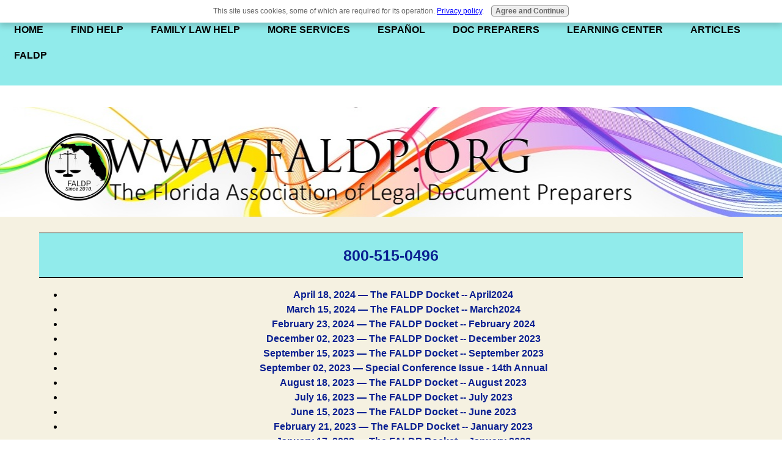

--- FILE ---
content_type: text/html; charset=UTF-8
request_url: https://www.faldp.org/The_FALDP_Docket-backissues.html
body_size: 4938
content:
<!DOCTYPE HTML>
<html>
<head><meta http-equiv="content-type" content="text/html; charset=UTF-8"><title>Back Issues for The FALDP Docket</title><meta name="description" content="Newsletter of faldp.org"><meta name="robots" content="noindex"><meta id="viewport" name="viewport" content="width=device-width, initial-scale=1">
<link href="/sd/support-files/style.css" rel="stylesheet" type="text/css">
<!-- start: tool_blocks.sbi_html_head -->
<link rel="apple-touch-icon" sizes="57x57" href="/xfavicon-57x57.png.pagespeed.ic.ibztsU6AT_.webp"> <link rel="apple-touch-icon" sizes="60x60" href="/xfavicon-60x60.png.pagespeed.ic.zVoUxzwwSu.webp"> <link rel="apple-touch-icon" sizes="72x72" href="/xfavicon-72x72.png.pagespeed.ic.FDi9ZevvJ2.webp"> <link rel="apple-touch-icon" sizes="76x76" href="/xfavicon-76x76.png.pagespeed.ic.vADJeo8pVM.webp"> <link rel="apple-touch-icon" sizes="114x114" href="/xfavicon-114x114.png.pagespeed.ic.y0mI9iavOi.webp"> <link rel="apple-touch-icon" sizes="120x120" href="/xfavicon-120x120.png.pagespeed.ic.S0_wg6A4Q7.webp"> <link rel="apple-touch-icon" sizes="144x144" href="/xfavicon-144x144.png.pagespeed.ic.YoGMjwDucG.webp"> <link rel="apple-touch-icon" sizes="152x152" href="/xfavicon-152x152.png.pagespeed.ic.8GR1UyHoH1.webp"> <link rel="apple-touch-icon" sizes="180x180" href="/xfavicon-180x180.png.pagespeed.ic.FeWO3lNVKy.webp"> <link rel="icon" type="image/png" href="/xfavicon-36x36.png.pagespeed.ic.o7WjcSp8pM.webp" sizes="36x36"> <link rel="icon" type="image/png" href="/xfavicon-48x48.png.pagespeed.ic.gTcRl1q7L3.webp" sizes="48x48"> <link rel="icon" type="image/png" href="/xfavicon-72x72.png.pagespeed.ic.FDi9ZevvJ2.webp" sizes="72x72"> <link rel="icon" type="image/png" href="/xfavicon-96x96.png.pagespeed.ic.a_a6yMecdw.webp" sizes="96x96"> <link rel="icon" type="image/png" href="/xfavicon-144x144.png.pagespeed.ic.YoGMjwDucG.webp" sizes="144x144"> <link rel="icon" type="image/png" href="/xfavicon-192x192.png.pagespeed.ic.ZDeth1NSJX.webp" sizes="192x192"> <link rel="icon" type="image/png" href="/xfavicon-16x16.png.pagespeed.ic.2rzSRWMtSQ.webp" sizes="16x16"> <link rel="icon" type="image/png" href="/xfavicon-32x32.png.pagespeed.ic.cT5b5wMlJM.webp" sizes="32x32"> <link rel="icon" type="image/png" href="/xfavicon-48x48.png.pagespeed.ic.gTcRl1q7L3.webp" sizes="48x48"><link rel="alternate" type="application/rss+xml" title="RSS" href="https://www.faldp.org/florida-legal-documents.xml">
<!-- SD --><link rel="preconnect" href="https://fonts.gstatic.com/" crossorigin>
<script>var https_page=1</script>
<style>.responsive_grid_block-246686352 div.responsive_col-1{width:20%}.responsive_grid_block-246686352 div.responsive_col-2{width:20%}.responsive_grid_block-246686352 div.responsive_col-3{width:20%}.responsive_grid_block-246686352 div.responsive_col-4{width:20%}.responsive_grid_block-246686352 div.responsive_col-5{width:20%}@media only screen and (max-width:768px){.responsive_grid_block-246686352 div.responsive_col-1{width:20%}.responsive_grid_block-246686352 div.responsive_col-2{width:20%}.responsive_grid_block-246686352 div.responsive_col-3{width:20%}.responsive_grid_block-246686352 div.responsive_col-4{width:20%}.responsive_grid_block-246686352 div.responsive_col-5{width:20%}}@media only screen and (max-width:447px){.responsive_grid_block-246686352 div.responsive_col-1{width:100%}.responsive_grid_block-246686352 div.responsive_col-2{width:100%}.responsive_grid_block-246686352 div.responsive_col-3{width:100%}.responsive_grid_block-246686352 div.responsive_col-4{width:100%}.responsive_grid_block-246686352 div.responsive_col-5{width:100%}}</style>
<script src="//www.faldp.org/sd/support-files/gdprcookie.js.pagespeed.jm.pkndbbCar4.js" async defer></script><!-- end: tool_blocks.sbi_html_head -->
<!-- start: shared_blocks.99756459#end-of-head -->
<meta name="google-site-verification" content="JqrV0ObzFrfWifhs8dAAmGEPP1hBc8d-JJkF-0Z1W3c"/>
<!-- Google Analytics -->
<script>(function(i,s,o,g,r,a,m){i['GoogleAnalyticsObject']=r;i[r]=i[r]||function(){(i[r].q=i[r].q||[]).push(arguments)},i[r].l=1*new Date();a=s.createElement(o),m=s.getElementsByTagName(o)[0];a.async=1;a.src=g;m.parentNode.insertBefore(a,m)})(window,document,'script','https://www.google-analytics.com/analytics.js','ga');ga('create','UA-6716200-6','auto');ga('send','pageview');</script>
<!-- End Google Analytics -->
<!-- end: shared_blocks.99756459#end-of-head -->
<script>var FIX=FIX||{};</script>
</head>
<body class="responsive">
<div id="PageWrapper" class="modern">
<div id="HeaderWrapper">
<div id="Header">
<div class="Liner">
<div class="WebsiteName">
<a href="/"> </a>
</div><div class="Tagline"> </div>
<!-- start: shared_blocks.99756429#top-of-header -->
<!-- Global site tag (gtag.js) - Google Analytics -->
<script async src="https://www.googletagmanager.com/gtag/js?id=UA-37254210-1"></script>
<script>window.dataLayer=window.dataLayer||[];function gtag(){dataLayer.push(arguments);}gtag('js',new Date());gtag('config','UA-37254210-1');</script>
<!-- start: tool_blocks.navbar.horizontal.left --><div class="ResponsiveNavWrapper">
<div class="ResponsiveNavButton"><span>Menu</span></div><div class="HorizontalNavBarLeft HorizontalNavBar HorizontalNavBarCSS ResponsiveNav"><ul class="root"><li class="li1"><a href="/">Home</a></li><li class="li1 submenu"><span class="navheader">Find Help</span><ul><li class="li2"><a href="/Florida-Document-Help.html">Member Directory</a></li><li class="li2"><a href="/Choosing-a-Document-Preparer.html">Choosing a Doc Preparer</a></li><li class="li2"><a href="/Contact-Form.html">Contact Us</a></li><li class="li2"><a href="/Legal-Document-Preparation-Business.html">LDP Business</a></li><li class="li2"><a href="/FALDP-Certified.html">FALDP Certified</a></li></ul></li><li class="li1 submenu"><span class="navheader">Family Law Help</span><ul><li class="li2"><a href="/Online-Parenting-Course.html">Parenting Course</a></li><li class="li2"><a href="/civil-indigent.html">Indigent</a></li><li class="li2"><a href="/divorce-document-preparation.html">Divorce Doc Prep</a></li><li class="li2"><a href="/Florida-Child-Support.html">Child Support</a></li><li class="li2"><a href="/Child-Custody-Modification.html">Child Custody</a></li><li class="li2"><a href="/Florida-paternity-action.html">Paternity</a></li><li class="li2"><a href="/Adoption-in-Florida.html">Adoption</a></li><li class="li2"><a href="/Alimony.html">Alimony</a></li><li class="li2"><a href="/Cycle-of-Abuse.html">Domestic Abuse</a></li></ul></li><li class="li1 submenu"><span class="navheader">More Services</span><ul><li class="li2"><a href="/small-probate-Florida.html">Probate</a></li><li class="li2"><a href="/Remote-Online-Notary.html">Online Notary</a></li><li class="li2"><a href="/civil-process-procedure.html">Civil</a></li><li class="li2"><a href="/Estate-Planning-Documents.html">Wills, Etc.</a></li><li class="li2"><a href="/Immigration.html">Immigration</a></li><li class="li2"><a href="/early-termination-of-probation.html">Probation</a></li><li class="li2"><a href="/bankruptcy-petition-preparers.html">Bankruptcy</a></li><li class="li2"><a href="/debt-defense.html">Consumer Debt</a></li><li class="li2"><a href="/Landlord-Tenant.html">Landlord/Tenant</a></li><li class="li2"><a href="/LLC-Facts.html">LLC Formation</a></li><li class="li2"><a href="/Contract-Basics.html">Contract Basics</a></li></ul></li><li class="li1 submenu"><span class="navheader">Español</span><ul><li class="li2"><a href="/FALDP-spanish.html">Ayuda en español</a></li><li class="li2"><a href="/Divorcio-preparacion-de-los-documentos.html">Divorcio</a></li><li class="li2"><a href="/Paternidad.html">Paternidad</a></li><li class="li2"><a href="/inmigracion.html">Inmigracion</a></li><li class="li2"><a href="/Indigentes-Estado-Civil.html">De Bajos Ingresos</a></li></ul></li><li class="li1 submenu"><span class="navheader">Doc Preparers</span><ul><li class="li2"><a href="/premium-membership.html">Membership</a></li><li class="li2"><a href="/Annual-Conference2.html">Conference</a></li><li class="li2"><a href="/conference-archives.html">Archives</a></li><li class="li2"><a href="/Business-Practices.html">Best Practices</a></li><li class="li2"><a href="/Amazing-FALDP-Specials.html">Special Offers</a></li><li class="li2"><a href="/FALDP-How-to-Guides.html">How to Guides</a></li><li class="li2"><a href="/Florida-legal-document-preparers.html">Resources</a></li><li class="li2"><a href="/FALDP-Certification-Information.html">Certification</a></li><li class="li2"><a href="/training-webinars.html">Webinars</a></li><li class="li2"><a href="/Members-Only.html">Members Only</a></li><li class="li2"><a href="/FALDP-Newsletter.html">Newsletter</a></li></ul></li><li class="li1 submenu"><span class="navheader">Learning Center</span><ul><li class="li2"><a href="/Online-Courses.html">Courses</a></li><li class="li2"><a href="/Intensive-Training-for-Florida-DocPrep.html">Intensive Training</a></li><li class="li2"><a href="/Online-Course-Bundles.html">All Course Bundle</a></li><li class="li2"><a href="/Turn-Key-Business.html">Turn Key Bundle</a></li><li class="li2"><a href="/Avoid-UPL-Course-Information.html">Avoid UPL!</a></li></ul></li><li class="li1 submenu"><span class="navheader">Articles</span><ul><li class="li2"><a href="/florida-paralegal.html">Paralegal?</a></li><li class="li2"><a href="/Legal-Access.html">Legal Access</a></li><li class="li2"><a href="/florida-pro-se.html">Florida Pro Se</a></li><li class="li2"><a href="/Ask-FALDP-Members.html">Q & A's</a></li><li class="li2"><a href="/consumer-legal-services.html">Consumer Service</a></li><li class="li2"><a href="/Pro-Se-E-Filing.html">E-Filing</a></li><li class="li2"><a href="/florida-legal-documents-blog.html">News</a></li><li class="li2"><a href="/Pro-Se-Survey.html">Survey</a></li></ul></li><li class="li1 submenu"><span class="navheader">FALDP</span><ul><li class="li2"><a href="/About-FALDP.html">Our Story</a></li><li class="li2"><a href="/faldp-privacy-policy.html">Privacy</a></li><li class="li2"><a href="/Compliance.html">Compliance</a></li><li class="li2"><a href="/faldp-disclaimer-policies.html">Terms of Service</a></li></ul></li></ul></div></div>
<!-- end: tool_blocks.navbar.horizontal.left -->
<!-- end: shared_blocks.99756429#top-of-header -->
<!-- start: shared_blocks.99756418#bottom-of-header -->
<div class="responsive_grid_block-5 responsive_grid_block-246686352"><div class="responsive-row"><div class="responsive_col-1 responsive_grid_block-246686352">
<div class="ImageBlock ImageBlockCenter"><img src="https://www.faldp.org/images/xFALDP_logo_since_2010.png.pagespeed.ic.rB6m7upaWU.webp" width="113" height="113" alt="New logo" title="New logo" data-pin-media="https://www.faldp.org/images/FALDP_logo_since_2010.png" style="width: 113px; height: auto"></div>
</div><div class="responsive_col-2 responsive_grid_block-246686352">
</div><div class="responsive_col-3 responsive_grid_block-246686352">
</div><div class="responsive_col-4 responsive_grid_block-246686352">
</div><div class="responsive_col-5 responsive_grid_block-246686352">
</div></div><!-- responsive_row --></div><!-- responsive_grid_block -->
<!-- end: shared_blocks.99756418#bottom-of-header -->
</div><!-- end Liner -->
</div><!-- end Header -->
</div><!-- end HeaderWrapper -->
<div id="ContentWrapper">
<div id="ContentColumn">
<div class="Liner">
<!-- start: shared_blocks.99756415#above-h1 -->
<!-- start: shared_blocks.198358505#click to call 800 number -->
<center><h1 style="color:blue;text-align:center;padding:20px 0;"><a href="tel:4076921577">800-515-0496</a></h1>
<!-- end: shared_blocks.198358505#click to call 800 number -->
<!-- end: shared_blocks.99756415#above-h1 -->
<div class='MOM-newsletter-index'><ul><li><a href='/The_FALDP_Docket-FALDP_Docket_April_2024a.html'>April 18, 2024 &mdash; The FALDP Docket -- April2024</a></li>
<li><a href='/The_FALDP_Docket-FALDP_Docket_March_2024C.html'>March 15, 2024 &mdash; The FALDP Docket -- March2024</a></li>
<li><a href='/The_FALDP_Docket-FALDP_Docket_February_2024.html'>February 23, 2024 &mdash; The FALDP Docket -- February 2024</a></li>
<li><a href='/The_FALDP_Docket-FALDP_Docket_December_2023.html'>December 02, 2023 &mdash; The FALDP Docket -- December 2023</a></li>
<li><a href='/The_FALDP_Docket-FALDP-Docket-September-2023.html'>September 15, 2023 &mdash; The FALDP Docket -- September 2023</a></li>
<li><a href='/The_FALDP_Docket-Special-Conference-Issue.html'>September 02, 2023 &mdash; Special Conference Issue - 14th Annual</a></li>
<li><a href='/The_FALDP_Docket-FALDP-Docket-August-2023.html'>August 18, 2023 &mdash; The FALDP Docket -- August 2023</a></li>
<li><a href='/The_FALDP_Docket-FALDP-Docket-July-2023.html'>July 16, 2023 &mdash; The FALDP Docket -- July 2023</a></li>
<li><a href='/The_FALDP_Docket-FALDP-Docet-June2023.html'>June 15, 2023 &mdash; The FALDP Docket -- June 2023</a></li>
<li><a href='/The_FALDP_Docket-FALDP-Docket-February-2023.html'>February 21, 2023 &mdash; The FALDP Docket -- January 2023</a></li>
<li><a href='/The_FALDP_Docket-FALDP-Docket-January-2023.html'>January 17, 2023 &mdash; The FALDP Docket -- January 2023</a></li>
<li><a href='/The_FALDP_Docket-FALDP-Docket-December-2022.html'>December 15, 2022 &mdash; The FALDP Docket -- November 2022</a></li>
<li><a href='/The_FALDP_Docket-FALDP-Docket-November-2022.html'>November 17, 2022 &mdash; The FALDP Docket -- November 2022</a></li>
<li><a href='/The_FALDP_Docket-FALDP-Docket-October-2022.html'>October 17, 2022 &mdash; The FALDP Docket -- October 2022</a></li>
<li><a href='/The_FALDP_Docket-FALDP-Docket-September-2022.html'>September 17, 2022 &mdash; The FALDP Docket -- August 2022</a></li>
<li><a href='/The_FALDP_Docket-Special-Conference-Newsletter.html'>September 01, 2022 &mdash; Special Conference Issue - FALDP Docket</a></li>
<li><a href='/The_FALDP_Docket-FALDP-Docket-April-2022.html'>April 18, 2022 &mdash; The FALDP Docket -- March 2022</a></li>
<li><a href='/The_FALDP_Docket-FALDP-Docket-March-2022.html'>March 18, 2022 &mdash; The FALDP Docket --November 2021</a></li>
<li><a href='/The_FALDP_Docket-FALDP-Docket-February-2022.html'>February 15, 2022 &mdash; The FALDP Docket --November 2021</a></li>
<li><a href='/The_FALDP_Docket-FALDP-Docket-January-2022.html'>January 16, 2022 &mdash; The FALDP Docket --November 2021</a></li>
<li><a href='/The_FALDP_Docket-FALDP-Docket-December-2021.html'>December 20, 2021 &mdash; The FALDP Docket --November 2021</a></li>
<li><a href='/The_FALDP_Docket-FALDP-DOCKET-NOVEMBER-2021.html'>November 16, 2021 &mdash; The FALDP Docket --November 2021</a></li>
<li><a href='/The_FALDP_Docket-FALDP-Docket-October-2021.html'>October 19, 2021 &mdash; The FALDP Docket --October 2021</a></li>
<li><a href='/The_FALDP_Docket-FALDP-Docket-September-2021.html'>September 21, 2021 &mdash; The FALDP Docket --September 2021</a></li>
<li><a href='/The_FALDP_Docket-FALDP-Docket-August-2021.html'>August 17, 2021 &mdash; The FALDP Docket --May 2021</a></li>
<li><a href='/The_FALDP_Docket-FALDP-Docket-July-2021.html'>July 18, 2021 &mdash; The FALDP Docket --May 2021</a></li>
<li><a href='/The_FALDP_Docket-FALDP-Docket-June-2021.html'>June 16, 2021 &mdash; The FALDP Docket --May 2021</a></li>
<li><a href='/The_FALDP_Docket-FALDP-Docket-May-2021.html'>May 16, 2021 &mdash; The FALDP Docket --May 2021</a></li>
<li><a href='/The_FALDP_Docket-FALDP-Docket-April-2021.html'>April 18, 2021 &mdash; The FALDP Docket --February 2021</a></li>
<li><a href='/The_FALDP_Docket-FALDP-Docket-March-2021.html'>March 16, 2021 &mdash; The FALDP Docket --February 2021</a></li>
<li><a href='/The_FALDP_Docket-FALDP-Docket-February-2021.html'>February 16, 2021 &mdash; The FALDP Docket --February 2021</a></li>
<li><a href='/The_FALDP_Docket-FALDP-Docket-January-2021.html'>January 17, 2021 &mdash; The FALDP Docket -- January 2021</a></li>
<li><a href='/The_FALDP_Docket-FALDP-Docket-December-2020.html'>December 16, 2020 &mdash; The FALDP Docket -- December 2020</a></li>
<li><a href='/The_FALDP_Docket-FALDP-Docket-November-2020.html'>November 18, 2020 &mdash; The FALDP Docket -- October 2020</a></li>
<li><a href='/The_FALDP_Docket-FALDP-Docket-October-2020.html'>October 17, 2020 &mdash; The FALDP Docket -- October 2020</a></li>
<li><a href='/The_FALDP_Docket-FALDP-Docket-September-2020.html'>September 16, 2020 &mdash; The FALDP Docket -- September 2020</a></li>
<li><a href='/The_FALDP_Docket-FALDP-Docket-August-2020.html'>August 15, 2020 &mdash; The FALDP Docket -- August 2020</a></li>
<li><a href='/The_FALDP_Docket-FALDP-Docket-July-2020.html'>July 17, 2020 &mdash; The FALDP Docket -- July 2020</a></li>
<li><a href='/The_FALDP_Docket-June-2020-issue-FALDP-Docket.html'>June 17, 2020 &mdash; The FALDP Docket -- June 2020</a></li>
<li><a href='/The_FALDP_Docket-FALDP-Docket-January-2020.html'>January 15, 2020 &mdash; The FALDP Docket -- Florida Association of Legal Document Preparers Monthly Newsletter</a></li></ul></div>
<!-- start: shared_blocks.99756457#above-socialize-it -->
<!-- start: shared_blocks.220225385#copyright notice -->
<div class="" style="background-color: #aef0f2; box-sizing: border-box"></div>
<!-- end: shared_blocks.220225385#copyright notice -->
<!-- end: shared_blocks.99756457#above-socialize-it -->
<!-- start: shared_blocks.99756417#socialize-it -->
<!-- end: shared_blocks.99756417#socialize-it -->
<!-- start: shared_blocks.99756428#below-socialize-it -->
<!-- end: shared_blocks.99756428#below-socialize-it -->
</div><!-- end Liner -->
</div><!-- end ContentColumn -->
</div><!-- end ContentWrapper -->
<div id="FooterWrapper">
<div id="Footer">
<div class="Liner">
<!-- start: shared_blocks.99756419#above-bottom-nav -->
<!-- end: shared_blocks.99756419#above-bottom-nav -->
<!-- start: shared_blocks.99756424#bottom-navigation -->
<!-- end: shared_blocks.99756424#bottom-navigation -->
<!-- start: shared_blocks.99756416#below-bottom-nav -->
<!-- end: shared_blocks.99756416#below-bottom-nav -->
<!-- start: shared_blocks.99756423#footer -->
<div class="" style="border-color: #000000; border-width: 2px 2px 2px 2px; border-style: solid; float: right; width: 80%; background-color: #cadbe6; box-sizing: border-box"></div>
<!-- end: shared_blocks.99756423#footer -->
</div><!-- end Liner -->
</div><!-- end Footer -->
</div><!-- end FooterWrapper -->
</div><!-- end PageWrapper -->
<script src="/sd/support-files/fix.js"></script>
<script>FIX.doEndOfBody();</script>
<script src="/sd/support-files/design.js"></script>
<!-- start: tool_blocks.sbi_html_body_end -->
<script>var SS_PARAMS={pinterest_enabled:false,googleplus1_on_page:false,socializeit_onpage:false};</script><style>.g-recaptcha{display:inline-block}.recaptcha_wrapper{text-align:center}</style>
<script>if(typeof recaptcha_callbackings!=="undefined"){SS_PARAMS.recaptcha_callbackings=recaptcha_callbackings||[]};</script><script>(function(d,id){if(d.getElementById(id)){return;}var s=d.createElement('script');s.async=true;s.defer=true;s.src="/ssjs/ldr.js";s.id=id;d.getElementsByTagName('head')[0].appendChild(s);})(document,'_ss_ldr_script');</script><!-- end: tool_blocks.sbi_html_body_end -->
<!-- Generated at 19:49:03 07-Nov-2025 with openroad v149 -->
<script async src="/ssjs/lazyload.min.js.pagespeed.jm.GZJ6y5Iztl.js"></script>
</body>
</html>


--- FILE ---
content_type: text/plain
request_url: https://www.google-analytics.com/j/collect?v=1&_v=j102&a=1068768532&t=pageview&_s=1&dl=https%3A%2F%2Fwww.faldp.org%2FThe_FALDP_Docket-backissues.html&ul=en-us%40posix&dt=Back%20Issues%20for%20The%20FALDP%20Docket&sr=1280x720&vp=1280x720&_u=IEBAAEABAAAAACAAI~&jid=746978899&gjid=1306886077&cid=21767335.1768721442&tid=UA-6716200-6&_gid=881676993.1768721442&_r=1&_slc=1&z=1258166527
body_size: -449
content:
2,cG-7ZNK1F3Y8Z